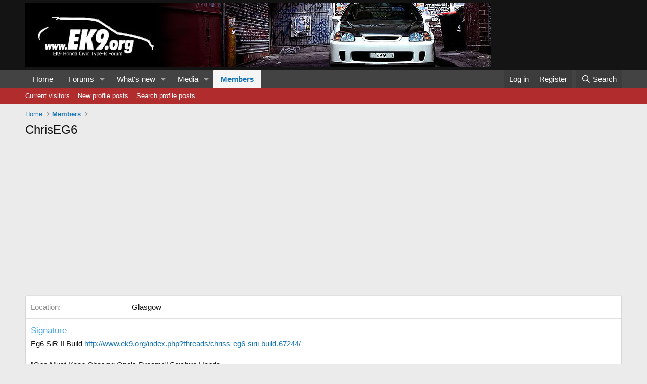

--- FILE ---
content_type: text/html; charset=utf-8
request_url: https://www.google.com/recaptcha/api2/aframe
body_size: 267
content:
<!DOCTYPE HTML><html><head><meta http-equiv="content-type" content="text/html; charset=UTF-8"></head><body><script nonce="XmPN97hyaHfDGz9p-1ISEQ">/** Anti-fraud and anti-abuse applications only. See google.com/recaptcha */ try{var clients={'sodar':'https://pagead2.googlesyndication.com/pagead/sodar?'};window.addEventListener("message",function(a){try{if(a.source===window.parent){var b=JSON.parse(a.data);var c=clients[b['id']];if(c){var d=document.createElement('img');d.src=c+b['params']+'&rc='+(localStorage.getItem("rc::a")?sessionStorage.getItem("rc::b"):"");window.document.body.appendChild(d);sessionStorage.setItem("rc::e",parseInt(sessionStorage.getItem("rc::e")||0)+1);localStorage.setItem("rc::h",'1769903750130');}}}catch(b){}});window.parent.postMessage("_grecaptcha_ready", "*");}catch(b){}</script></body></html>